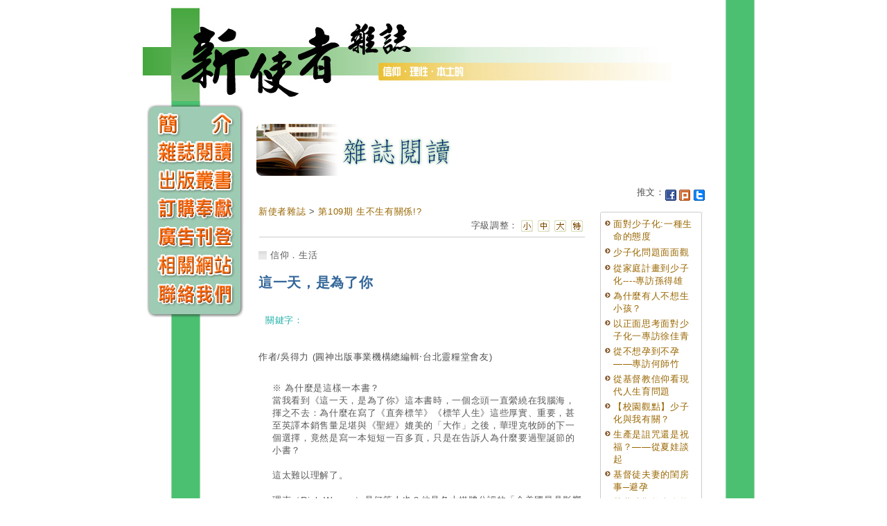

--- FILE ---
content_type: text/html; charset=utf-8
request_url: https://newmsgr.pct.org.tw/Magazine.aspx?strTID=1&strISID=109&strMagID=M2009010201980
body_size: 19679
content:


<!DOCTYPE html PUBLIC "-//W3C//DTD XHTML 1.0 Transitional//EN" "http://www.w3.org/TR/xhtml1/DTD/xhtml1-transitional.dtd">
<html xmlns="http://www.w3.org/1999/xhtml">
<head><meta name="google-site-verification" content="kFzLt42jOtcnwrICNxc2nb_5jjx955_1TO5XZq76OtM" /><title>
	這一天，是為了你 - 吳得力 - 新使者雜誌 The New Messenger 109期 生不生有關係!?
</title><meta name="google-site-verification" content="yxwCDVHTg7exvjTKOjgHN-xjsOlJTd6Xlnii-CAp110" />
<link href="css/Associator.css" rel="stylesheet" type="text/css" /><link href="css/newmsg.css" rel="stylesheet" type="text/css" /><link href="css/magazine.css" rel="stylesheet" type="text/css" /><link href="css/style03.css" rel="stylesheet" type="text/css" />
    <script type="text/javascript">
        function MM_swapImgRestore() { //v3.0
            var i, x, a = document.MM_sr; for (i = 0; a && i < a.length && (x = a[i]) && x.oSrc; i++) x.src = x.oSrc;
        }
        function MM_preloadImages() { //v3.0
            var d = document; if (d.images) {
                if (!d.MM_p) d.MM_p = new Array();
                var i, j = d.MM_p.length, a = MM_preloadImages.arguments; for (i = 0; i < a.length; i++)
                    if (a[i].indexOf("#") != 0) { d.MM_p[j] = new Image; d.MM_p[j++].src = a[i]; }
            }
        }

        function MM_findObj(n, d) { //v4.01
            var p, i, x; if (!d) d = document; if ((p = n.indexOf("?")) > 0 && parent.frames.length) {
                d = parent.frames[n.substring(p + 1)].document; n = n.substring(0, p);
            }
            if (!(x = d[n]) && d.all) x = d.all[n]; for (i = 0; !x && i < d.forms.length; i++) x = d.forms[i][n];
            for (i = 0; !x && d.layers && i < d.layers.length; i++) x = MM_findObj(n, d.layers[i].document);
            if (!x && d.getElementById) x = d.getElementById(n); return x;
        }

        function MM_swapImage() { //v3.0
            var i, j = 0, x, a = MM_swapImage.arguments; document.MM_sr = new Array; for (i = 0; i < (a.length - 2); i += 3)
                if ((x = MM_findObj(a[i])) != null) { document.MM_sr[j++] = x; if (!x.oSrc) x.oSrc = x.src; x.src = a[i + 2]; }
        }
    </script>
<meta name="Keywords" content="                                   &lt;br/>※ 為什麼是這樣一本書？&lt;br/>    當我看到《這一天，是為了你》這本書時，一個念頭一直縈繞在我腦海，揮之不去：為什..." /><meta name="Description" content="                                   &lt;br/>※ 為什麼是這樣一本書？&lt;br/>    當我看到《這一天，是為了你》這本書時，一個念頭一直縈繞在我腦海，揮之不去：為什..." /></head>
<body onload="MM_preloadImages('image/menu_01v.jpg','image/menu_02v.jpg','image/menu_03v.jpg','image/menu_04v.jpg','image/menu_05v.jpg','image/menu_06v.jpg')">
    <div id="master">
        <form name="aspnetForm" method="post" action="./Magazine.aspx?strTID=1&amp;strISID=109&amp;strMagID=M2009010201980" id="aspnetForm">
<div>
<input type="hidden" name="__VIEWSTATE" id="__VIEWSTATE" value="/[base64]/c3RyVElEPTEmc3RyUGFnZU5vPTEiIHRhcmdldD0iX3NlbGYiIGNzcz0idGV4dDEwX3RpdGxlbGluayI+5paw5L2/6ICF6Zuc6KqMPC9hPiA+IDxhIGhyZWY9Ik1hZ2F6aW5lLmFzcHg/[base64]/pgJnmqKPkuIDmnKzmm7jvvJ88YnIvPiAgICDnlbbmiJHnnIvliLDjgIrpgJnkuIDlpKnvvIzmmK/ngrrkuobkvaDjgIvpgJnmnKzmm7jmmYLvvIzkuIDlgIvlv7XpoK3kuIDnm7TnuIjnuZ7lnKjmiJHohabmtbfvvIzmj67kuYvkuI3ljrvvvJrngrrku4DpurzlnKjlr6vkuobjgIrnm7TlpZTmqJnnq7/jgIvjgIrmqJnnq7/kurrnlJ/jgIvpgJnkupvljprlr6bjgIHph43opoHvvIznlJroh7Poi7Hora/mnKzpirfllK7ph4/otrPloKroiIfjgIrogZbntpPjgIvlqrLnvo7nmoTjgIzlpKfkvZzjgI3kuYvlvozvvIzoj6/nkIblhYvniafluKvnmoTkuIvkuIDlgIvpgbjmk4fvvIznq5/nhLbmmK/lr6vkuIDmnKznn63nn63kuIDnmb7lpJrpoIHvvIzlj6rmmK/lnKjlkYroqLTkurrngrrku4DpurzopoHpgY7ogZboqpXnr4DnmoTlsI/mm7jvvJ88YnIvPjxici8+ICAgIOmAmeWkqumbo+S7peeQhuino+S6huOAgjxici8+PGJyLz4gICAg55CG5YWL77yIUmljayBXYXJyZW7vvInmmK/kvZXnrYnkurrkuZ/vvJ/ku5bmmK/lkITlpKflqpLpq5Tlhazoqo3nmoTjgIzlhajnvo7lnIvmnIDlhbflvbHpn7/lipvnmoTlsazpnYjpoJjoopbjgI3lkozjgIzniafppIrnvo7lnIvnmoTniafogIXjgI3vvIzmmK/mr4/[base64]/[base64]/[base64]/msrvlsaTpnaLnmoTkuK3nq4vmgKfvvIzku6Xlj4rlsI3osqfoi6blpKfnnL7nmoTpl5zmh7foiIfku5jlh7rjgI3vvIzogIzooqvpgbjngrrjgIrmmYLku6PjgIvpm5zoqoznmoTlsIHpnaLkurrnianjgILku5bkuZ/mmK/nvo7lnIvlpKfpgbjmmYLvvIzllK/[base64]/oeS7luaJgOWBmueahOS6i+aDhe+8jOiDjOW+jOW/heWumuacieWAi+WQiOelnuW/[base64]/jgIvmmK/ngrrkuoblu7rpgKDkuIDlgIvmpq7ogIDnmoTmlZnmnIPjgIHjgIrmqJnnq7/kurrnlJ/jgIvmmK/ngrrkuobluLbpoJjmr4/lgIvln7rnnaPlvpLmiJDngrrploDlvpLvvIzpgqPpurzvvIzjgIrpgJnkuIDlpKnvvIzmmK/ngrrkuobkvaDjgIvmmK/mkqTlm57liLDmlbTlgIvln7rnnaPkv6Hku7DnmoTmoLnmupDvvIzorpPpgqPkupvlv5joqJjnpZ7miJbkuI3kv6HnmoTkurrpgLLlhaXmganlhbjnmoTlpKfploDjgILogIzpgJnkupvkurrlkozogLbnqYzmnIDlpKfnmoTmjqXpu57vvIzlsLHmmK/[base64]/[base64]/ogZboqpXllYblk4HjgIHogZboqpXogIHkurrjgIHogZboqpXmqLnjgIHni4LmraHoiJ7mnIPjgIHlpKLlubvmhJvmg4XvvIzmiJbmmK/llYbmpa3ljIXoo53nmoTmhJ/kurrpm7vlvbHmiJbmm7jnsY3jgILlvojlsJHkurrmnIPljrvmgJ3mg7PvvIzmiJHlgJHngrrku4DpurzopoHpgY7ogZboqpXnr4DvvJ/nlJroh7PpgKPln7rnnaPlvpLpg73luLjluLjlj6rlv5nokZfovqbmhbbos4DmtLvli5XvvIzogIzlv5joqJjpgJnkuIDlpKnmmK/ntIDlv7Xln7rnnaPngrrmiJHlgJHogIznlJ/vvIzlhanljYPlpJrlubTliY3nmoTpgqPlgIvmmI7mmJ/nhafogIDnmoTlpJzmmZrvvIzmmK/npZ7mlZHotJbnmoTotbfpoK3vvIzmmK/msLjnlJ/mganlhbjnmoTogoflp4vvvIzmm7TmmK/npZ7mhJvnmoTpq5Tnj77jgII8YnIvPjxici8+ICAgIOmAmeacrOabuOm8k+WLteaIkeWAkeWbnuWIsOS/oeS7sOeahOmWi+err++8jOaTgeacieino+axuuWVj+mhjOeahOaZuuaFp+OAgueJueWIpeaYr+eVtue2k+a/[base64]/gu+8jOS9v+Wfuuedo+eahOWNgeWtl+aetuiIh+W5s+WuieWcqOaIkeWAkeW/[base64]/[base64]/[base64]/6ICF6Zuc6KqMIOesrCAxMDkg5pyfIOeUn+S4jeeUn+aciemXnOS/giE/[base64]/6ICF6Zuc6KqMIFRoZSBOZXcgTWVzc2VuZ2VyICAxMDnmnJ8gIDIwMDjlubQgIDEy5pyIIOeUn+S4jeeUn+aciemXnOS/giE/[base64]/kuLvpoYzvvJrnlJ/kuI3nlJ/mnInpl5zkv4IhPzxicj7nmbzooYzml6XmnJ/[base64]/[base64]/lsI/[base64]/ogrLllY/[base64]/nlKLmmK/oqZvlkpLpgoTmmK/npZ3npo/vvJ/igJTigJTlvp7lpI/[base64]/kuovilIDpgb/[base64]/[base64]/[base64]/[base64]/[base64]/[base64]/c3RyVElEPTEmc3RySVNJRD0xMDkmc3RyTWFnSUQ9TTIwMDgxMjMxMDE5NzYiIHRhcmdldD0iX3NlbGYiIGNsYXNzPSJ0ZXh0NzlfYmx1ZSI+55yL6KaL5Y6f5L2P5rCR5paH5YyW5YKz5om/[base64]/[base64]/[base64]" />
</div>

<div>

	<input type="hidden" name="__VIEWSTATEGENERATOR" id="__VIEWSTATEGENERATOR" value="0B870158" />
</div>
        <table border="0" cellpadding="0" cellspacing="0" width="800">
            <tr>
                <td colspan="2">
                    <a href="http://newmsgr.pct.org.tw" target="_self">
                        <img src="image/top.jpg" alt="新使者雜誌" width="800" height="146" border="0" title="回首頁" /></a>
                </td>
            </tr>
            <tr>
                <td valign="top" width="180">
                    <table width="180" border="0" cellspacing="0" cellpadding="0">
                        <tbody>
                            <tr>
                                <td>
                                    <a href="Intro.aspx" onmouseout="MM_swapImgRestore()" onmouseover="MM_swapImage('Image1','','image/menu_01v.jpg',1)">
                                        <img src="image/menu_01.jpg" alt="簡介" width="180" height="54" id="Image1" border="0" /></a>
                                </td>
                            </tr>
                            <tr>
                                <td>
                                    <a href="Magazine.aspx" onmouseout="MM_swapImgRestore()" onmouseover="MM_swapImage('Image2','','image/menu_02v.jpg',1)">
                                        <img src="image/menu_02.jpg" alt="雜誌閱讀" width="180" height="40" id="Image2" border="0" /></a>
                                </td>
                            </tr>
                            <tr>
                                <td>
                                    <a href="Books.aspx" onmouseout="MM_swapImgRestore()" onmouseover="MM_swapImage('Image3','','image/menu_03v.jpg',1)">
                                        <img src="image/menu_03.jpg" alt="出版叢書" width="180" height="41" id="Image3" border="0" /></a>
                                </td>
                            </tr>
                            <tr>
                                <td>
                                    <a href="Subsc.aspx" onmouseout="MM_swapImgRestore()" onmouseover="MM_swapImage('Image4','','image/menu_04v.jpg',1)">
                                        <img src="image/menu_04.jpg" alt="購買訂閱" width="180" height="41" id="Image4" border="0" /></a>
                                </td>
                            </tr>
                            <tr>
                                <td>
                                    <a href="Adv.aspx" onmouseout="MM_swapImgRestore()" onmouseover="MM_swapImage('Image5','','image/menu_05v.jpg',1)">
                                        <img src="image/menu_05.jpg" alt="廣告刊登" width="180" height="41" id="Image5" border="0" /></a>
                                </td>
                            </tr>
                            <tr>
                                <td>
                                    <a href="Link.aspx" onmouseout="MM_swapImgRestore()" onmouseover="MM_swapImage('Image6','','image/menu_06v.jpg',1)">
                                        <img src="image/menu_06.jpg" alt="相關網站" width="180" height="41" id="Image6" border="0" /></a>
                                </td>
                            </tr>
                            <tr>
                                <td>
                                    <a href="Contact.aspx" onmouseout="MM_swapImgRestore()" onmouseover="MM_swapImage('Image7','','image/menu_07v.jpg',1)">
                                        <img src="image/menu_07.jpg" alt="聯絡我們" width="180" height="59" id="Image7" border="0" /></a>
                                </td>
                            </tr>
                        </tbody>
                    </table>
                </td>
                <td valign="top" width="620" style="padding-top: 20px">
                    
    <p>
        <img src="image/titles_magazine.jpg" width="361" height="75"></p>
    <table width="650">
        <tr>
            <td colspan="2" align="right">
                
<div style="font-size:small;">推文：<a href="javascript: void(window.open('http://www.facebook.com/share.php?u='.concat(encodeURIComponent(location.href)) ));"><img src="Push/facebook.gif" alt="Facebook" title="Facebook" border="0" align="middle" /></a>
<a href="javascript: void(window.open('http://www.plurk.com/?qualifier=shares&status=' .concat(encodeURIComponent(location.href)) .concat(' ') .concat('&#40;') .concat(encodeURIComponent(document.title)) .concat('&#41;')));"><img src="Push/plurk.gif" alt="plurk" title="plurk" border="0" align="middle" /></a>
<a href="javascript: void(window.open('http://twitter.com/home/?status='.concat(encodeURIComponent(document.title)) .concat(' ') .concat(encodeURIComponent(location.href))));"><img src="Push/twitter.gif" alt="twitter" title="twitter" border="0" align="middle" /></a></div>
            </td>
        </tr>
        <tr>
            <td valign="top">
                <span id="ctl00_ContentPlaceHolder1_lbArticleContent"><table width="100%" border="0" cellpadding="0" cellspacing="0">
  <tr>
    <td>
      <a href="Magazine.aspx?strTID=1&strPageNo=1" target="_self" css="text10_titlelink">新使者雜誌</a> > <a href="Magazine.aspx?strTID=1&strISID=109&strPageNo=1" target="_self" css="text10_titlelink">
                        第109期 生不生有關係!?</a></td>
  </tr>
  <tr>
    <td>
      <table width="472" border="0" cellspacing="0">
        <tr>
          <td width="300" class="text10_gray" valign="bottom">
          </td>
          <td width="100" class="text10_gray" valign="bottom" align="right">字級調整：</td>
          <td width="18" valign="bottom" class="INPUTbtn">
            <A onClick="Zoom.style.fontSize='13';" href="javascript:">
              <img src="https://www.pct.org.tw/image/resize_small.gif" width="17" height="17" border="0">
            </A>
          </td>
          <td width="18" valign="bottom" class="INPUTbtn">
            <A onClick="Zoom.style.fontSize='15';Zoom.style.lineHeight='150%';" href="javascript:">
              <img src="https://www.pct.org.tw/image/resize_mid.gif" width="17" height="17" border="0">
            </A>
          </td>
          <td width="18" valign="bottom" class="INPUTbtn">
            <A onClick="Zoom.style.fontSize='17';Zoom.style.lineHeight='160%';" href="javascript:">
              <img src="https://www.pct.org.tw/image/resize_big.gif" width="17" height="17" border="0">
            </A>
          </td>
          <td width="18" valign="bottom" class="INPUTbtn">
            <A onClick="Zoom.style.fontSize='19';Zoom.style.lineHeight='170%';" href="javascript:">
              <img src="https://www.pct.org.tw/image/resize_sbig.gif" width="17" height="17" border="0">
            </A>
          </td>
        </tr>
        <tr>
          <td colspan="6" valign="top">
            <hr class="hr">
          </td>
        </tr>
      </table>
    </td>
  </tr>
  <tr>
    <td height="10px">
    </td>
  </tr>
  <tr>
    <td>
      <table width="100%" border="0" cellpadding="0" cellspacing="0">
        <tr>
          <td class="text10_gray">
            <img src="images/bg-snippet-dim.png" width="12" height="12" align="absmiddle" style="margin-right:5px">信仰．生活</td>
        </tr>
        <tr>
          <td class="text15_blue_bold" style="padding-top:15px">這一天，是為了你</td>
        </tr>
        <tr>
          <td class="mag_LIST" style="padding-left:30px">
          </td>
        </tr>
        <tr>
          <td height="10">
          </td>
        </tr>
        <tr>
          <td class="mag_LIST" style="padding-left:10px">
                                關鍵字：</td>
        </tr>
        <tr>
          <td style="padding-top:15px" class="text10_gray">
            <font class="mag_default">
              <tr>
                <td class="title1">
                  <font>作者/吳得力</font>
                  <font>
                    (圓神出版事業機構總編輯‧台北靈糧堂會友)
                </font>
                </td>
              </tr>
            </font>
          </td>
        </tr>
      </table>
    </td>
  </tr>
  <tr>
    <td height="10">
    </td>
  </tr>
  <tr>
    <td id="Zoom" style="padding-left:20px; padding-right:20px" class="text10_gray">                                   <br/>※ 為什麼是這樣一本書？<br/>    當我看到《這一天，是為了你》這本書時，一個念頭一直縈繞在我腦海，揮之不去：為什麼在寫了《直奔標竿》《標竿人生》這些厚實、重要，甚至英譯本銷售量足堪與《聖經》媲美的「大作」之後，華理克牧師的下一個選擇，竟然是寫一本短短一百多頁，只是在告訴人為什麼要過聖誕節的小書？<br/><br/>    這太難以理解了。<br/><br/>    理克（Rick Warren）是何等人也？他是各大媒體公認的「全美國最具影響力的屬靈領袖」和「牧養美國的牧者」，是每週有兩萬多人聚會的加州橘郡馬鞍峰教會的主任牧師。《富比士》雜誌封他為「屬靈的企業家」，因為他所領導的「目標導向教會網路」，已在全球162個國家訓練了超過40萬位牧師；他為訓練教會領袖所寫的《直奔標竿》，被列入「改變20世紀的100本書」，是「有關企業、管領和領袖的最佳著作」。大家耳熟能詳的《標竿人生》，更是美國有史以來最暢銷的精裝書，連《哈利波特》都望塵莫及。<br/><br/>    年他因為「在建立教會網絡方面的組織力，在政治層面的中立性，以及對貧苦大眾的關懷與付出」，而被選為《時代》雜誌的封面人物。他也是美國大選時，唯一能讓兩位總統候選人同台亮相、接受信仰檢驗的牧師。<br/><br/>    拋開外在的榮銜，華理克牧師的謙卑與單單對準神的視線也是出了名的。當《標竿人生》為他帶來盛名和財富之後，他並未因此不可一世、揮霍度日，反而毫不猶豫的把90％的版稅捐給公益組織。當他的妻子罹患癌症時，他們沒有自憐自哀，而是被主感動去注意到非洲愛滋病的問題，開始投入照顧愛滋病患與病童的憐憫行動。他的每個舉動都在高舉神，並且為世界帶來更多的祝福。<br/><br/>   這樣一個屬靈的人物，我相信他所做的事情，背後必定有個合神心意的目的，而且是這個時代最需要的。即使只是一本小小的、不像他會寫的「禮物書」。<br/><br/>    站這個角度去思考，我忽然想通了。<br/><br/>    如果《直奔標竿》是為了建造一個榮耀的教會、《標竿人生》是為了帶領每個基督徒成為門徒，那麼，《這一天，是為了你》是撤回到整個基督信仰的根源，讓那些忘記神或不信的人進入恩典的大門。而這些人和耶穌最大的接點，就是聖誕節。<br/><br/>※ 基督缺席的聖誕節？<br/>    這些年來，一進入聖誕季，電視新聞播放不外乎：紐約洛克菲勒中心的聖誕樹將於幾月幾號開工興建；東京鐵塔下，一株高達18米的特大聖誕樹正隨風發出美妙的風鈴聲，或是今年最熱賣的聖誕彩妝是哪一款等。<br/><br/>    充斥在聖誕節的，是聖誕商品、聖誕老人、聖誕樹、狂歡舞會、夢幻愛情，或是商業包裝的感人電影或書籍。很少人會去思想，我們為什麼要過聖誕節？甚至連基督徒都常常只忙著辦慶賀活動，而忘記這一天是紀念基督為我們而生，兩千多年前的那個明星照耀的夜晚，是神救贖的起頭，是永生恩典的肇始，更是神愛的體現。<br/><br/>    這本書鼓勵我們回到信仰的開端，擁有解決問題的智慧。特別是當經濟大海嘯轟轟襲來，整個社會都在擔憂更劇烈的失業、蕭條、苦日子即將來到的當兒，我們都該藉此重新省視我們跟神的關係，使基督的十字架與平安在我們心中掌權。<br/><br/>    這一天，是為了我們；這本書，也是為了我們。這是上帝給你和我「最重要的禮物」。期盼當紀念耶穌為我們而生的同時，我們也能將這樣的恩典傳給每一個需要的人。<br/></td>
  </tr>
  <tr>
    <td height="10">
    </td>
  </tr>
  <tr>
    <td>
      <table width="100%" border="0" cellspacing="0" cellpadding="0">
        <tr>
          <td height="10">
          </td>
        </tr>
        <tr>
          <td style="padding-left:20px; padding-right:20px">
            <font color="#666699">
            </font>
          </td>
        </tr>
      </table>
    </td>
  </tr>
  <tr>
    <td height="10">
    </td>
  </tr>
  <tr>
    <td>同作者相關文章：</td>
  </tr>
  <tr>
    <td>
      <tr>
        <td>
                ．<a href="Magazine.aspx?strTID=1&strISID=109&strMAGID=M2009010201980" target="_self">這一天，是為了你 (第  109 期)
                    </a></td>
      </tr>
      <tr>
        <td>
                ．<a href="Magazine.aspx?strTID=1&strISID=109&strMAGID=M2009010201981" target="_self">「人性化」的基督教？ (第  109 期)
                    </a></td>
      </tr>
      <tr>
        <td>
                ．<a href="Magazine.aspx?strTID=1&strISID=107&strMAGID=M2008090301896" target="_self">大使命與大誡命的結合—耶穌 (第  107 期)
                    </a></td>
      </tr>
    </td>
  </tr>
  <tr>
    <td>
      <hr class="hr">
      <table border="0" width="100%">
        <tr>
          <td colspan="2" width="100%" css="text10_titlelink">
            <a href="https://newmsgr.pct.org.tw/magazine.aspx?strTID=1&strISID=109" target="_blank" css="text10_titlelink">
                                    原文來自 https://newmsgr.pct.org.tw/magazine.aspx新使者雜誌 第 109 期 生不生有關係!?<span class="text8_gray">
                                        (71-72頁)
                                    </span></a>
          </td>
        </tr>
        <tr>
          <td width="10%">
            <img src="https://acts.pct.org.tw/magazine/ModuleControl/GetModule.aspx?fid=M2007020100001_20081226124009_4" border="0" alt="新使者雜誌 The New Messenger  109期  2008年  12月 生不生有關係!?" width="60px">
          </td>
          <td valign="bottom" width="90%">
            <font size="5" class="bm">
              <strong>109</strong>
            </font>
            <br>本期主題：生不生有關係!?<br>發行日期：2008/12/10</td>
        </tr>
      </table>
    </td>
  </tr>
  <tr>
    <td>
      <div align="right">
        <a href="javascript:history.go(-1);">
          <img src="images/bu_back.gif" width="53" height="15" border="0">
        </a>
      </div>
    </td>
  </tr>
</table></span>
            </td>
            <td width="153" valign="top">
                <!--列表-->
                <span id="ctl00_ContentPlaceHolder1_lbMagList"><table width="150" border="0" cellspacing="0" cellpadding="0" style="margin-top:8px" bgcolor="white"><tr><td width="7" height="7" background="images/gframe_ltop.gif"></td><td background="images/gframe_top.gif"></td><td width="7" height="7" background="images/gframe_rtop.gif"></td></tr><tr><td background="images/gframe_l.gif"></td><td width="120"><table width="100%" border="0" cellpadding="2" cellspacing="0" bgcolor="white"><tr style="cursor:default" class="PCTMouse" bgcolor="white"><td align="right" valign="top" class="text10_gray" bgcolor="white"><img src="image/arrow.gif" width="8" height="15" /></td><td class="text10_gray" valign="middle" bgcolor="white"><a href="Magazine.aspx?strTID=1&strISID=109&strMagID=M2008121901955" target="_self" class="text79_blue">面對少子化:一種生命的態度</a></td></tr><tr style="cursor:default" class="PCTMouse" bgcolor="white"><td align="right" valign="top" class="text10_gray" bgcolor="white"><img src="image/arrow.gif" width="8" height="15" /></td><td class="text10_gray" valign="middle" bgcolor="white"><a href="Magazine.aspx?strTID=1&strISID=109&strMagID=M2008121901956" target="_self" class="text79_blue">少子化問題面面觀</a></td></tr><tr style="cursor:default" class="PCTMouse" bgcolor="white"><td align="right" valign="top" class="text10_gray" bgcolor="white"><img src="image/arrow.gif" width="8" height="15" /></td><td class="text10_gray" valign="middle" bgcolor="white"><a href="Magazine.aspx?strTID=1&strISID=109&strMagID=M2008121901958" target="_self" class="text79_blue">從家庭計畫到少子化----專訪孫得雄</a></td></tr><tr style="cursor:default" class="PCTMouse" bgcolor="white"><td align="right" valign="top" class="text10_gray" bgcolor="white"><img src="image/arrow.gif" width="8" height="15" /></td><td class="text10_gray" valign="middle" bgcolor="white"><a href="Magazine.aspx?strTID=1&strISID=109&strMagID=M2008121901959" target="_self" class="text79_blue">為什麼有人不想生小孩？</a></td></tr><tr style="cursor:default" class="PCTMouse" bgcolor="white"><td align="right" valign="top" class="text10_gray" bgcolor="white"><img src="image/arrow.gif" width="8" height="15" /></td><td class="text10_gray" valign="middle" bgcolor="white"><a href="Magazine.aspx?strTID=1&strISID=109&strMagID=M2008121901960" target="_self" class="text79_blue">以正面思考面對少子化一專訪徐佳青</a></td></tr><tr style="cursor:default" class="PCTMouse" bgcolor="white"><td align="right" valign="top" class="text10_gray" bgcolor="white"><img src="image/arrow.gif" width="8" height="15" /></td><td class="text10_gray" valign="middle" bgcolor="white"><a href="Magazine.aspx?strTID=1&strISID=109&strMagID=M2008123101961" target="_self" class="text79_blue">從不想孕到不孕——專訪何師竹</a></td></tr><tr style="cursor:default" class="PCTMouse" bgcolor="white"><td align="right" valign="top" class="text10_gray" bgcolor="white"><img src="image/arrow.gif" width="8" height="15" /></td><td class="text10_gray" valign="middle" bgcolor="white"><a href="Magazine.aspx?strTID=1&strISID=109&strMagID=M2008123101963" target="_self" class="text79_blue">從基督教信仰看現代人生育問題</a></td></tr><tr style="cursor:default" class="PCTMouse" bgcolor="white"><td align="right" valign="top" class="text10_gray" bgcolor="white"><img src="image/arrow.gif" width="8" height="15" /></td><td class="text10_gray" valign="middle" bgcolor="white"><a href="Magazine.aspx?strTID=1&strISID=109&strMagID=M2018071804514" target="_self" class="text79_blue">【校園觀點】少子化與我有關？</a></td></tr><tr style="cursor:default" class="PCTMouse" bgcolor="white"><td align="right" valign="top" class="text10_gray" bgcolor="white"><img src="image/arrow.gif" width="8" height="15" /></td><td class="text10_gray" valign="middle" bgcolor="white"><a href="Magazine.aspx?strTID=1&strISID=109&strMagID=M2008123101967" target="_self" class="text79_blue">生產是詛咒還是祝福？——從夏娃談起</a></td></tr><tr style="cursor:default" class="PCTMouse" bgcolor="white"><td align="right" valign="top" class="text10_gray" bgcolor="white"><img src="image/arrow.gif" width="8" height="15" /></td><td class="text10_gray" valign="middle" bgcolor="white"><a href="Magazine.aspx?strTID=1&strISID=109&strMagID=M2008123101968" target="_self" class="text79_blue">基督徒夫妻的閨房事─避孕</a></td></tr><tr style="cursor:default" class="PCTMouse" bgcolor="white"><td align="right" valign="top" class="text10_gray" bgcolor="white"><img src="image/arrow.gif" width="8" height="15" /></td><td class="text10_gray" valign="middle" bgcolor="white"><a href="Magazine.aspx?strTID=1&strISID=109&strMagID=M2008123101969" target="_self" class="text79_blue">荷蘭時期教會人物檔案（二）台灣改革宗教會的奠基者─甘治士牧師</a></td></tr><tr style="cursor:default" class="PCTMouse" bgcolor="white"><td align="right" valign="top" class="text10_gray" bgcolor="white"><img src="image/arrow.gif" width="8" height="15" /></td><td class="text10_gray" valign="middle" bgcolor="white"><a href="Magazine.aspx?strTID=1&strISID=109&strMagID=M2008123101970" target="_self" class="text79_blue">有畫要說</a></td></tr><tr style="cursor:default" class="PCTMouse" bgcolor="white"><td align="right" valign="top" class="text10_gray" bgcolor="white"><img src="image/arrow.gif" width="8" height="15" /></td><td class="text10_gray" valign="middle" bgcolor="white"><a href="Magazine.aspx?strTID=1&strISID=109&strMagID=M2008123101971" target="_self" class="text79_blue">種子的信仰</a></td></tr><tr style="cursor:default" class="PCTMouse" bgcolor="white"><td align="right" valign="top" class="text10_gray" bgcolor="white"><img src="image/arrow.gif" width="8" height="15" /></td><td class="text10_gray" valign="middle" bgcolor="white"><a href="Magazine.aspx?strTID=1&strISID=109&strMagID=M2008123101972" target="_self" class="text79_blue">從聖經看金融海嘯下的財務省思    </a></td></tr><tr style="cursor:default" class="PCTMouse" bgcolor="white"><td align="right" valign="top" class="text10_gray" bgcolor="white"><img src="image/arrow.gif" width="8" height="15" /></td><td class="text10_gray" valign="middle" bgcolor="white"><a href="Magazine.aspx?strTID=1&strISID=109&strMagID=M2008123101973" target="_self" class="text79_blue">撒馬利亞人在台灣</a></td></tr><tr style="cursor:default" class="PCTMouse" bgcolor="white"><td align="right" valign="top" class="text10_gray" bgcolor="white"><img src="image/arrow.gif" width="8" height="15" /></td><td class="text10_gray" valign="middle" bgcolor="white"><a href="Magazine.aspx?strTID=1&strISID=109&strMagID=M2008123101974" target="_self" class="text79_blue">落在海角故鄉的浦公英─恆春基督教醫院新移民女性事工</a></td></tr><tr style="cursor:default" class="PCTMouse" bgcolor="white"><td align="right" valign="top" class="text10_gray" bgcolor="white"><img src="image/arrow.gif" width="8" height="15" /></td><td class="text10_gray" valign="middle" bgcolor="white"><a href="Magazine.aspx?strTID=1&strISID=109&strMagID=M2008123101975" target="_self" class="text79_blue">保羅是憎惡女性者嗎？</a></td></tr><tr style="cursor:default" class="PCTMouse" bgcolor="white"><td align="right" valign="top" class="text10_gray" bgcolor="white"><img src="image/arrow.gif" width="8" height="15" /></td><td class="text10_gray" valign="middle" bgcolor="white"><a href="Magazine.aspx?strTID=1&strISID=109&strMagID=M2008123101976" target="_self" class="text79_blue">看見原住民文化傳承的曙光</a></td></tr><tr style="cursor:default" class="PCTMouse" bgcolor="white"><td align="right" valign="top" class="text10_gray" bgcolor="white"><img src="image/arrow.gif" width="8" height="15" /></td><td class="text10_gray" valign="middle" bgcolor="white"><a href="Magazine.aspx?strTID=1&strISID=109&strMagID=M2008123101977" target="_self" class="text79_blue">囡仔無夠額 </a></td></tr><tr style="cursor:default" class="PCTMouse" bgcolor="white"><td align="right" valign="top" class="text10_gray" bgcolor="white"><img src="image/arrow.gif" width="8" height="15" /></td><td class="text10_gray" valign="middle" bgcolor="white"><a href="Magazine.aspx?strTID=1&strISID=109&strMagID=M2008123101978" target="_self" class="text79_blue">少囝tioh嚴教 </a></td></tr><tr style="cursor:default" class="PCTMouse" bgcolor="white"><td align="right" valign="top" class="text10_gray" bgcolor="white"><img src="image/arrow.gif" width="8" height="15" /></td><td class="text10_gray" valign="middle" bgcolor="white"><a href="Magazine.aspx?strTID=1&strISID=109&strMagID=M2008123101979" target="_self" class="text79_blue">無法度隔斷e疼</a></td></tr><tr style="cursor:default" class="PCTMouse" bgcolor="white"><td align="right" valign="top" class="text10_gray" bgcolor="white"><img src="image/arrow.gif" width="8" height="15" /></td><td class="text10_gray" valign="middle" bgcolor="white"><a href="Magazine.aspx?strTID=1&strISID=109&strMagID=M2009010201980" target="_self" class="text79_blue">這一天，是為了你</a></td></tr><tr style="cursor:default" class="PCTMouse" bgcolor="white"><td align="right" valign="top" class="text10_gray" bgcolor="white"><img src="image/arrow.gif" width="8" height="15" /></td><td class="text10_gray" valign="middle" bgcolor="white"><a href="Magazine.aspx?strTID=1&strISID=109&strMagID=M2009010201981" target="_self" class="text79_blue">「人性化」的基督教？</a></td></tr><tr style="cursor:default" class="PCTMouse" bgcolor="white"><td align="right" valign="top" class="text10_gray" bgcolor="white"><img src="image/arrow.gif" width="8" height="15" /></td><td class="text10_gray" valign="middle" bgcolor="white"><a href="Magazine.aspx?strTID=1&strISID=109&strMagID=M2009010201982" target="_self" class="text79_blue">巫譜</a></td></tr><tr style="cursor:default" class="PCTMouse" bgcolor="white"><td align="right" valign="top" class="text10_gray" bgcolor="white"><img src="image/arrow.gif" width="8" height="15" /></td><td class="text10_gray" valign="middle" bgcolor="white"><a href="Magazine.aspx?strTID=1&strISID=109&strMagID=M2009010201983" target="_self" class="text79_blue">部落「愛」體驗</a></td></tr><tr style="cursor:default" class="PCTMouse" bgcolor="white"><td align="right" valign="top" class="text10_gray" bgcolor="white"><img src="image/arrow.gif" width="8" height="15" /></td><td class="text10_gray" valign="middle" bgcolor="white"><a href="Magazine.aspx?strTID=1&strISID=109&strMagID=M2009010201984" target="_self" class="text79_blue">十八歲的邂逅</a></td></tr><tr style="cursor:default" class="PCTMouse" bgcolor="white"><td align="right" valign="top" class="text10_gray" bgcolor="white"><img src="image/arrow.gif" width="8" height="15" /></td><td class="text10_gray" valign="middle" bgcolor="white"><a href="Magazine.aspx?strTID=1&strISID=109&strMagID=M2009010201985" target="_self" class="text79_blue"> 因緣際會下</a></td></tr></table></td><td background="images/gframe_r.gif"></td></tr><tr><td width="7" height="7" background="images/gframe_lbtm.gif"></td><td background="images/gframe_btm.gif"></td><td background="images/gframe_rbtm.gif"></td></tr></table></span>
            </td>
        </tr>
    </table>

                </td>
            </tr>
        </table>
        </form>
    </div>
    <script type="text/javascript">
        var gaJsHost = (("https:" == document.location.protocol) ? "https://ssl." : "http://www.");
        document.write(unescape("%3Cscript src='" + gaJsHost + "google-analytics.com/ga.js' type='text/javascript'%3E%3C/script%3E"));
    </script>
    <script type="text/javascript">
        try {
            var pageTracker = _gat._getTracker("UA-2928394-6");
            pageTracker._trackPageview();
        } catch (err) { }</script>
</body>
</html>
